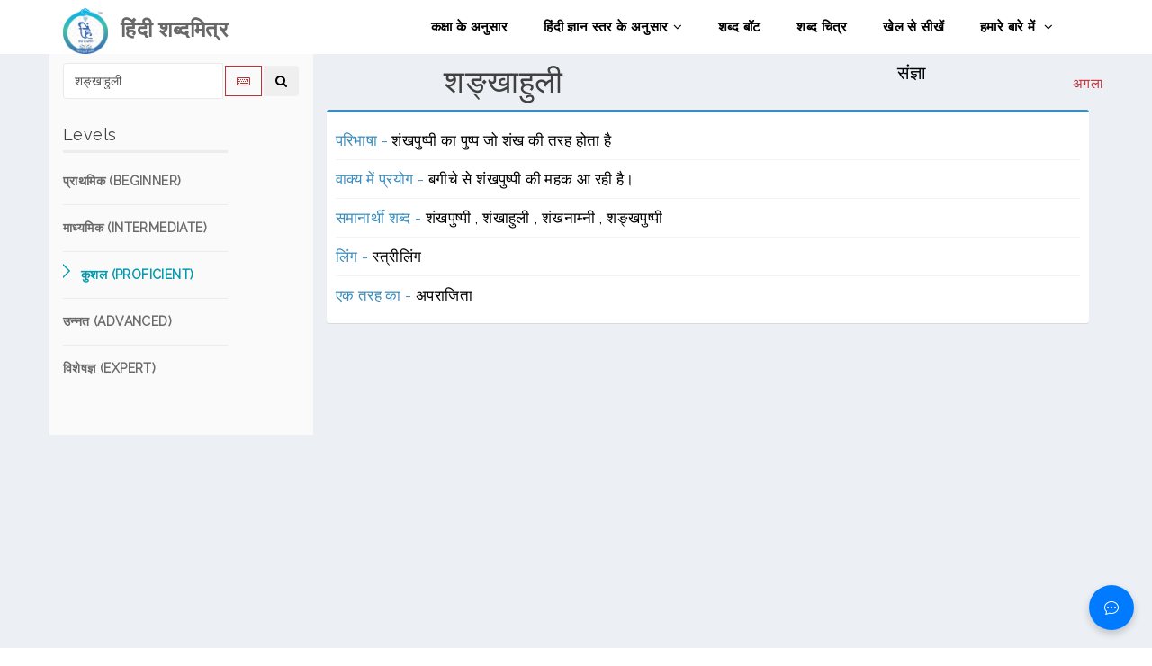

--- FILE ---
content_type: text/css
request_url: https://www.cfilt.iitb.ac.in/hindishabdamitra-frontend/static/css/style.css
body_size: 1810
content:
@font-face {
  font-family: 'Ek Mukta';
  src: URL('../fonts/EkMukta-Regular.ttf') format('ttf');
}
body{
letter-spacing: .4px;
font-family: 'Ek Mukta','Raleway', sans-serif;
}
.navbar-stacked li h5{
  font-weight: bold;
}
#blog{
  /*background-color: #FAFAFA;*/
}
@media (min-width: 1300px){
#blog .container {
    width: 1300px;
}
}

#blog #team-carousel{
  margin-top: 0px;
}
.title{
  font-size: 35px;
  text-align: center;
  padding-top: 20px;
  padding-bottom: 20px;
}
.pos-category{
  font-size: 20px;
  text-align: center;
  padding-top: 10px;
  padding-bottom: 10px;
}
#keyboard-btn{
  border: 1px solid;
  margin: 2px;
}

.box.box-primary {
    border-top-color: #3c8dbc;
}
.box {
    position: relative;
    border-radius: 3px;
    background: #ffffff;
    border-top: 3px solid #d2d6de;
    margin-bottom: 20px;
    width: 100%;
    box-shadow: 0 1px 1px rgba(0,0,0,0.1);
}

.box-body {
    border-top-left-radius: 0;
    border-top-right-radius: 0;
    border-bottom-right-radius: 3px;
    border-bottom-left-radius: 3px;
    padding: 10px;
}
.word-details {
    font-size: 17px;
    margin-bottom: 10px;
}
.products-list {
    list-style: none;
    margin: 0;
    padding: 0;
}
.product-list-in-box>.item {
    -webkit-box-shadow: none;
    box-shadow: none;
    border-radius: 0;
    border-bottom: 1px solid #f4f4f4;
}

.products-list>.item {
    padding: 10px 0;
    background: #fff;
}
.product-list-in-box>.item:last-of-type {
    border-bottom-width: 0;
}

.product-title {
    color: #3c8dbc;
}
#keyboard {
    display: none;
    width: 100%;
    font-size: 20px; 
}

.slide-text{z-index: 9}


.products-list li h4{line-height: 1.5;}
.products-list li a{color: #000;}
.products-list li a:hover{color: #0099AE;}
#keyboard .small{width: 100%;}
.active-word {
    color: #C03035 !important;
}